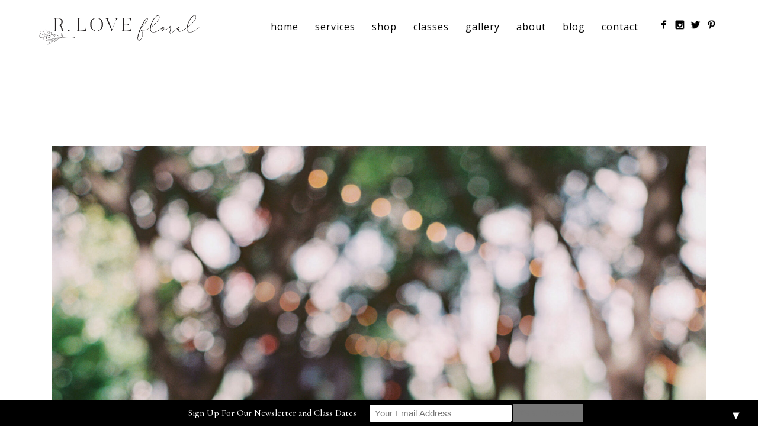

--- FILE ---
content_type: text/html; charset=UTF-8
request_url: https://www.rlovefloral.com/tanner-natalie-dallas-garden-wedding-marie-gabrielle-restaurant-gardens/http-stephaniebrazzle-com-35/
body_size: 15771
content:
<!DOCTYPE html><html lang="en"><head><meta http-equiv="Content-Type" content="text/html; charset=UTF-8" /><meta property="og:image" content="https://www.rlovefloral.com/wp-content/uploads/2023/02/horn0774-scaled.jpg"/><meta itemprop="image" content="https://www.rlovefloral.com/wp-content/uploads/2023/02/horn0774-scaled.jpg"><meta name="viewport" content="width=device-width, initial-scale=1.0, maximum-scale=1"><meta name="apple-mobile-web-app-capable" content="yes"><link rel="alternate" type="application/rss+xml" title="Dallas Wedding Florist R Love Floral Design RSS" href="https://www.rlovefloral.com/feed/" /><link rel="pingback" href="https://www.rlovefloral.com/xmlrpc.php" /> <!--[if lt IE 9]> <script src="https://www.rlovefloral.com/wp-content/themes/thestory/js/html5shiv.js"></script> <![endif]--><meta name='robots' content='index, follow, max-image-preview:large, max-snippet:-1, max-video-preview:-1' /><title>http://stephaniebrazzle.com/ | Dallas Wedding Florist R Love Floral Design</title><link rel="canonical" href="https://www.rlovefloral.com/tanner-natalie-dallas-garden-wedding-marie-gabrielle-restaurant-gardens/http-stephaniebrazzle-com-35/" /><meta property="og:locale" content="en_US" /><meta property="og:type" content="article" /><meta property="og:title" content="http://stephaniebrazzle.com/ | Dallas Wedding Florist R Love Floral Design" /><meta property="og:url" content="https://www.rlovefloral.com/tanner-natalie-dallas-garden-wedding-marie-gabrielle-restaurant-gardens/http-stephaniebrazzle-com-35/" /><meta property="og:site_name" content="Dallas Wedding Florist R Love Floral Design" /><meta property="article:publisher" content="https://www.facebook.com/pages/R-Love-Floral-Designs/171279216278268" /><meta property="article:modified_time" content="2023-02-02T19:01:37+00:00" /><meta property="og:image" content="https://www.rlovefloral.com/tanner-natalie-dallas-garden-wedding-marie-gabrielle-restaurant-gardens/http-stephaniebrazzle-com-35" /><meta property="og:image:width" content="1927" /><meta property="og:image:height" content="2560" /><meta property="og:image:type" content="image/jpeg" /><meta name="twitter:card" content="summary_large_image" /><meta name="twitter:site" content="@rlovefloral" /> <script type="application/ld+json" class="yoast-schema-graph">{"@context":"https://schema.org","@graph":[{"@type":"WebPage","@id":"https://www.rlovefloral.com/tanner-natalie-dallas-garden-wedding-marie-gabrielle-restaurant-gardens/http-stephaniebrazzle-com-35/","url":"https://www.rlovefloral.com/tanner-natalie-dallas-garden-wedding-marie-gabrielle-restaurant-gardens/http-stephaniebrazzle-com-35/","name":"http://stephaniebrazzle.com/ | Dallas Wedding Florist R Love Floral Design","isPartOf":{"@id":"https://www.rlovefloral.com/#website"},"primaryImageOfPage":{"@id":"https://www.rlovefloral.com/tanner-natalie-dallas-garden-wedding-marie-gabrielle-restaurant-gardens/http-stephaniebrazzle-com-35/#primaryimage"},"image":{"@id":"https://www.rlovefloral.com/tanner-natalie-dallas-garden-wedding-marie-gabrielle-restaurant-gardens/http-stephaniebrazzle-com-35/#primaryimage"},"thumbnailUrl":"https://www.rlovefloral.com/wp-content/uploads/2023/02/horn0774-scaled.jpg","datePublished":"2023-02-02T18:54:42+00:00","dateModified":"2023-02-02T19:01:37+00:00","breadcrumb":{"@id":"https://www.rlovefloral.com/tanner-natalie-dallas-garden-wedding-marie-gabrielle-restaurant-gardens/http-stephaniebrazzle-com-35/#breadcrumb"},"inLanguage":"en","potentialAction":[{"@type":"ReadAction","target":["https://www.rlovefloral.com/tanner-natalie-dallas-garden-wedding-marie-gabrielle-restaurant-gardens/http-stephaniebrazzle-com-35/"]}]},{"@type":"ImageObject","inLanguage":"en","@id":"https://www.rlovefloral.com/tanner-natalie-dallas-garden-wedding-marie-gabrielle-restaurant-gardens/http-stephaniebrazzle-com-35/#primaryimage","url":"https://www.rlovefloral.com/wp-content/uploads/2023/02/horn0774-scaled.jpg","contentUrl":"https://www.rlovefloral.com/wp-content/uploads/2023/02/horn0774-scaled.jpg","width":1927,"height":2560},{"@type":"BreadcrumbList","@id":"https://www.rlovefloral.com/tanner-natalie-dallas-garden-wedding-marie-gabrielle-restaurant-gardens/http-stephaniebrazzle-com-35/#breadcrumb","itemListElement":[{"@type":"ListItem","position":1,"name":"Home","item":"https://www.rlovefloral.com/"},{"@type":"ListItem","position":2,"name":"Tanner + Natalie // Dallas Garden Wedding // Marie Gabrielle Restaurant &#038; Gardens","item":"https://www.rlovefloral.com/tanner-natalie-dallas-garden-wedding-marie-gabrielle-restaurant-gardens/"},{"@type":"ListItem","position":3,"name":"http://stephaniebrazzle.com/"}]},{"@type":"WebSite","@id":"https://www.rlovefloral.com/#website","url":"https://www.rlovefloral.com/","name":"Dallas Wedding Florist R Love Floral Design","description":"Dallas Wedding Florist","potentialAction":[{"@type":"SearchAction","target":{"@type":"EntryPoint","urlTemplate":"https://www.rlovefloral.com/?s={search_term_string}"},"query-input":{"@type":"PropertyValueSpecification","valueRequired":true,"valueName":"search_term_string"}}],"inLanguage":"en"}]}</script> <link rel='dns-prefetch' href='//www.youtube.com' /><link rel='dns-prefetch' href='//fonts.googleapis.com' /><link rel="alternate" type="application/rss+xml" title="Dallas Wedding Florist R Love Floral Design &raquo; Feed" href="https://www.rlovefloral.com/feed/" /><link rel="alternate" type="application/rss+xml" title="Dallas Wedding Florist R Love Floral Design &raquo; Comments Feed" href="https://www.rlovefloral.com/comments/feed/" /><link rel="alternate" type="application/rss+xml" title="Dallas Wedding Florist R Love Floral Design &raquo; http://stephaniebrazzle.com/ Comments Feed" href="https://www.rlovefloral.com/tanner-natalie-dallas-garden-wedding-marie-gabrielle-restaurant-gardens/http-stephaniebrazzle-com-35/feed/" /><link rel="alternate" title="oEmbed (JSON)" type="application/json+oembed" href="https://www.rlovefloral.com/wp-json/oembed/1.0/embed?url=https%3A%2F%2Fwww.rlovefloral.com%2Ftanner-natalie-dallas-garden-wedding-marie-gabrielle-restaurant-gardens%2Fhttp-stephaniebrazzle-com-35%2F" /><link rel="alternate" title="oEmbed (XML)" type="text/xml+oembed" href="https://www.rlovefloral.com/wp-json/oembed/1.0/embed?url=https%3A%2F%2Fwww.rlovefloral.com%2Ftanner-natalie-dallas-garden-wedding-marie-gabrielle-restaurant-gardens%2Fhttp-stephaniebrazzle-com-35%2F&#038;format=xml" /><style id='wp-img-auto-sizes-contain-inline-css' type='text/css'>img:is([sizes=auto i],[sizes^="auto," i]){contain-intrinsic-size:3000px 1500px}
/*# sourceURL=wp-img-auto-sizes-contain-inline-css */</style><link rel='stylesheet' id='sbi_styles-css' href='https://www.rlovefloral.com/wp-content/plugins/instagram-feed/css/sbi-styles.min.css?ver=6.9.1' type='text/css' media='all' /><style id='wp-emoji-styles-inline-css' type='text/css'>img.wp-smiley, img.emoji {
		display: inline !important;
		border: none !important;
		box-shadow: none !important;
		height: 1em !important;
		width: 1em !important;
		margin: 0 0.07em !important;
		vertical-align: -0.1em !important;
		background: none !important;
		padding: 0 !important;
	}
/*# sourceURL=wp-emoji-styles-inline-css */</style><style id='wp-block-library-inline-css' type='text/css'>:root{--wp-block-synced-color:#7a00df;--wp-block-synced-color--rgb:122,0,223;--wp-bound-block-color:var(--wp-block-synced-color);--wp-editor-canvas-background:#ddd;--wp-admin-theme-color:#007cba;--wp-admin-theme-color--rgb:0,124,186;--wp-admin-theme-color-darker-10:#006ba1;--wp-admin-theme-color-darker-10--rgb:0,107,160.5;--wp-admin-theme-color-darker-20:#005a87;--wp-admin-theme-color-darker-20--rgb:0,90,135;--wp-admin-border-width-focus:2px}@media (min-resolution:192dpi){:root{--wp-admin-border-width-focus:1.5px}}.wp-element-button{cursor:pointer}:root .has-very-light-gray-background-color{background-color:#eee}:root .has-very-dark-gray-background-color{background-color:#313131}:root .has-very-light-gray-color{color:#eee}:root .has-very-dark-gray-color{color:#313131}:root .has-vivid-green-cyan-to-vivid-cyan-blue-gradient-background{background:linear-gradient(135deg,#00d084,#0693e3)}:root .has-purple-crush-gradient-background{background:linear-gradient(135deg,#34e2e4,#4721fb 50%,#ab1dfe)}:root .has-hazy-dawn-gradient-background{background:linear-gradient(135deg,#faaca8,#dad0ec)}:root .has-subdued-olive-gradient-background{background:linear-gradient(135deg,#fafae1,#67a671)}:root .has-atomic-cream-gradient-background{background:linear-gradient(135deg,#fdd79a,#004a59)}:root .has-nightshade-gradient-background{background:linear-gradient(135deg,#330968,#31cdcf)}:root .has-midnight-gradient-background{background:linear-gradient(135deg,#020381,#2874fc)}:root{--wp--preset--font-size--normal:16px;--wp--preset--font-size--huge:42px}.has-regular-font-size{font-size:1em}.has-larger-font-size{font-size:2.625em}.has-normal-font-size{font-size:var(--wp--preset--font-size--normal)}.has-huge-font-size{font-size:var(--wp--preset--font-size--huge)}.has-text-align-center{text-align:center}.has-text-align-left{text-align:left}.has-text-align-right{text-align:right}.has-fit-text{white-space:nowrap!important}#end-resizable-editor-section{display:none}.aligncenter{clear:both}.items-justified-left{justify-content:flex-start}.items-justified-center{justify-content:center}.items-justified-right{justify-content:flex-end}.items-justified-space-between{justify-content:space-between}.screen-reader-text{border:0;clip-path:inset(50%);height:1px;margin:-1px;overflow:hidden;padding:0;position:absolute;width:1px;word-wrap:normal!important}.screen-reader-text:focus{background-color:#ddd;clip-path:none;color:#444;display:block;font-size:1em;height:auto;left:5px;line-height:normal;padding:15px 23px 14px;text-decoration:none;top:5px;width:auto;z-index:100000}html :where(.has-border-color){border-style:solid}html :where([style*=border-top-color]){border-top-style:solid}html :where([style*=border-right-color]){border-right-style:solid}html :where([style*=border-bottom-color]){border-bottom-style:solid}html :where([style*=border-left-color]){border-left-style:solid}html :where([style*=border-width]){border-style:solid}html :where([style*=border-top-width]){border-top-style:solid}html :where([style*=border-right-width]){border-right-style:solid}html :where([style*=border-bottom-width]){border-bottom-style:solid}html :where([style*=border-left-width]){border-left-style:solid}html :where(img[class*=wp-image-]){height:auto;max-width:100%}:where(figure){margin:0 0 1em}html :where(.is-position-sticky){--wp-admin--admin-bar--position-offset:var(--wp-admin--admin-bar--height,0px)}@media screen and (max-width:600px){html :where(.is-position-sticky){--wp-admin--admin-bar--position-offset:0px}}

/*# sourceURL=wp-block-library-inline-css */</style><link rel='stylesheet' id='wc-blocks-style-css' href='https://www.rlovefloral.com/wp-content/cache/autoptimize/css/autoptimize_single_e2d671c403c7e2bd09b3b298c748d0db.css?ver=wc-10.2.3' type='text/css' media='all' /><style id='global-styles-inline-css' type='text/css'>:root{--wp--preset--aspect-ratio--square: 1;--wp--preset--aspect-ratio--4-3: 4/3;--wp--preset--aspect-ratio--3-4: 3/4;--wp--preset--aspect-ratio--3-2: 3/2;--wp--preset--aspect-ratio--2-3: 2/3;--wp--preset--aspect-ratio--16-9: 16/9;--wp--preset--aspect-ratio--9-16: 9/16;--wp--preset--color--black: #000000;--wp--preset--color--cyan-bluish-gray: #abb8c3;--wp--preset--color--white: #ffffff;--wp--preset--color--pale-pink: #f78da7;--wp--preset--color--vivid-red: #cf2e2e;--wp--preset--color--luminous-vivid-orange: #ff6900;--wp--preset--color--luminous-vivid-amber: #fcb900;--wp--preset--color--light-green-cyan: #7bdcb5;--wp--preset--color--vivid-green-cyan: #00d084;--wp--preset--color--pale-cyan-blue: #8ed1fc;--wp--preset--color--vivid-cyan-blue: #0693e3;--wp--preset--color--vivid-purple: #9b51e0;--wp--preset--gradient--vivid-cyan-blue-to-vivid-purple: linear-gradient(135deg,rgb(6,147,227) 0%,rgb(155,81,224) 100%);--wp--preset--gradient--light-green-cyan-to-vivid-green-cyan: linear-gradient(135deg,rgb(122,220,180) 0%,rgb(0,208,130) 100%);--wp--preset--gradient--luminous-vivid-amber-to-luminous-vivid-orange: linear-gradient(135deg,rgb(252,185,0) 0%,rgb(255,105,0) 100%);--wp--preset--gradient--luminous-vivid-orange-to-vivid-red: linear-gradient(135deg,rgb(255,105,0) 0%,rgb(207,46,46) 100%);--wp--preset--gradient--very-light-gray-to-cyan-bluish-gray: linear-gradient(135deg,rgb(238,238,238) 0%,rgb(169,184,195) 100%);--wp--preset--gradient--cool-to-warm-spectrum: linear-gradient(135deg,rgb(74,234,220) 0%,rgb(151,120,209) 20%,rgb(207,42,186) 40%,rgb(238,44,130) 60%,rgb(251,105,98) 80%,rgb(254,248,76) 100%);--wp--preset--gradient--blush-light-purple: linear-gradient(135deg,rgb(255,206,236) 0%,rgb(152,150,240) 100%);--wp--preset--gradient--blush-bordeaux: linear-gradient(135deg,rgb(254,205,165) 0%,rgb(254,45,45) 50%,rgb(107,0,62) 100%);--wp--preset--gradient--luminous-dusk: linear-gradient(135deg,rgb(255,203,112) 0%,rgb(199,81,192) 50%,rgb(65,88,208) 100%);--wp--preset--gradient--pale-ocean: linear-gradient(135deg,rgb(255,245,203) 0%,rgb(182,227,212) 50%,rgb(51,167,181) 100%);--wp--preset--gradient--electric-grass: linear-gradient(135deg,rgb(202,248,128) 0%,rgb(113,206,126) 100%);--wp--preset--gradient--midnight: linear-gradient(135deg,rgb(2,3,129) 0%,rgb(40,116,252) 100%);--wp--preset--font-size--small: 13px;--wp--preset--font-size--medium: 20px;--wp--preset--font-size--large: 36px;--wp--preset--font-size--x-large: 42px;--wp--preset--spacing--20: 0.44rem;--wp--preset--spacing--30: 0.67rem;--wp--preset--spacing--40: 1rem;--wp--preset--spacing--50: 1.5rem;--wp--preset--spacing--60: 2.25rem;--wp--preset--spacing--70: 3.38rem;--wp--preset--spacing--80: 5.06rem;--wp--preset--shadow--natural: 6px 6px 9px rgba(0, 0, 0, 0.2);--wp--preset--shadow--deep: 12px 12px 50px rgba(0, 0, 0, 0.4);--wp--preset--shadow--sharp: 6px 6px 0px rgba(0, 0, 0, 0.2);--wp--preset--shadow--outlined: 6px 6px 0px -3px rgb(255, 255, 255), 6px 6px rgb(0, 0, 0);--wp--preset--shadow--crisp: 6px 6px 0px rgb(0, 0, 0);}:where(.is-layout-flex){gap: 0.5em;}:where(.is-layout-grid){gap: 0.5em;}body .is-layout-flex{display: flex;}.is-layout-flex{flex-wrap: wrap;align-items: center;}.is-layout-flex > :is(*, div){margin: 0;}body .is-layout-grid{display: grid;}.is-layout-grid > :is(*, div){margin: 0;}:where(.wp-block-columns.is-layout-flex){gap: 2em;}:where(.wp-block-columns.is-layout-grid){gap: 2em;}:where(.wp-block-post-template.is-layout-flex){gap: 1.25em;}:where(.wp-block-post-template.is-layout-grid){gap: 1.25em;}.has-black-color{color: var(--wp--preset--color--black) !important;}.has-cyan-bluish-gray-color{color: var(--wp--preset--color--cyan-bluish-gray) !important;}.has-white-color{color: var(--wp--preset--color--white) !important;}.has-pale-pink-color{color: var(--wp--preset--color--pale-pink) !important;}.has-vivid-red-color{color: var(--wp--preset--color--vivid-red) !important;}.has-luminous-vivid-orange-color{color: var(--wp--preset--color--luminous-vivid-orange) !important;}.has-luminous-vivid-amber-color{color: var(--wp--preset--color--luminous-vivid-amber) !important;}.has-light-green-cyan-color{color: var(--wp--preset--color--light-green-cyan) !important;}.has-vivid-green-cyan-color{color: var(--wp--preset--color--vivid-green-cyan) !important;}.has-pale-cyan-blue-color{color: var(--wp--preset--color--pale-cyan-blue) !important;}.has-vivid-cyan-blue-color{color: var(--wp--preset--color--vivid-cyan-blue) !important;}.has-vivid-purple-color{color: var(--wp--preset--color--vivid-purple) !important;}.has-black-background-color{background-color: var(--wp--preset--color--black) !important;}.has-cyan-bluish-gray-background-color{background-color: var(--wp--preset--color--cyan-bluish-gray) !important;}.has-white-background-color{background-color: var(--wp--preset--color--white) !important;}.has-pale-pink-background-color{background-color: var(--wp--preset--color--pale-pink) !important;}.has-vivid-red-background-color{background-color: var(--wp--preset--color--vivid-red) !important;}.has-luminous-vivid-orange-background-color{background-color: var(--wp--preset--color--luminous-vivid-orange) !important;}.has-luminous-vivid-amber-background-color{background-color: var(--wp--preset--color--luminous-vivid-amber) !important;}.has-light-green-cyan-background-color{background-color: var(--wp--preset--color--light-green-cyan) !important;}.has-vivid-green-cyan-background-color{background-color: var(--wp--preset--color--vivid-green-cyan) !important;}.has-pale-cyan-blue-background-color{background-color: var(--wp--preset--color--pale-cyan-blue) !important;}.has-vivid-cyan-blue-background-color{background-color: var(--wp--preset--color--vivid-cyan-blue) !important;}.has-vivid-purple-background-color{background-color: var(--wp--preset--color--vivid-purple) !important;}.has-black-border-color{border-color: var(--wp--preset--color--black) !important;}.has-cyan-bluish-gray-border-color{border-color: var(--wp--preset--color--cyan-bluish-gray) !important;}.has-white-border-color{border-color: var(--wp--preset--color--white) !important;}.has-pale-pink-border-color{border-color: var(--wp--preset--color--pale-pink) !important;}.has-vivid-red-border-color{border-color: var(--wp--preset--color--vivid-red) !important;}.has-luminous-vivid-orange-border-color{border-color: var(--wp--preset--color--luminous-vivid-orange) !important;}.has-luminous-vivid-amber-border-color{border-color: var(--wp--preset--color--luminous-vivid-amber) !important;}.has-light-green-cyan-border-color{border-color: var(--wp--preset--color--light-green-cyan) !important;}.has-vivid-green-cyan-border-color{border-color: var(--wp--preset--color--vivid-green-cyan) !important;}.has-pale-cyan-blue-border-color{border-color: var(--wp--preset--color--pale-cyan-blue) !important;}.has-vivid-cyan-blue-border-color{border-color: var(--wp--preset--color--vivid-cyan-blue) !important;}.has-vivid-purple-border-color{border-color: var(--wp--preset--color--vivid-purple) !important;}.has-vivid-cyan-blue-to-vivid-purple-gradient-background{background: var(--wp--preset--gradient--vivid-cyan-blue-to-vivid-purple) !important;}.has-light-green-cyan-to-vivid-green-cyan-gradient-background{background: var(--wp--preset--gradient--light-green-cyan-to-vivid-green-cyan) !important;}.has-luminous-vivid-amber-to-luminous-vivid-orange-gradient-background{background: var(--wp--preset--gradient--luminous-vivid-amber-to-luminous-vivid-orange) !important;}.has-luminous-vivid-orange-to-vivid-red-gradient-background{background: var(--wp--preset--gradient--luminous-vivid-orange-to-vivid-red) !important;}.has-very-light-gray-to-cyan-bluish-gray-gradient-background{background: var(--wp--preset--gradient--very-light-gray-to-cyan-bluish-gray) !important;}.has-cool-to-warm-spectrum-gradient-background{background: var(--wp--preset--gradient--cool-to-warm-spectrum) !important;}.has-blush-light-purple-gradient-background{background: var(--wp--preset--gradient--blush-light-purple) !important;}.has-blush-bordeaux-gradient-background{background: var(--wp--preset--gradient--blush-bordeaux) !important;}.has-luminous-dusk-gradient-background{background: var(--wp--preset--gradient--luminous-dusk) !important;}.has-pale-ocean-gradient-background{background: var(--wp--preset--gradient--pale-ocean) !important;}.has-electric-grass-gradient-background{background: var(--wp--preset--gradient--electric-grass) !important;}.has-midnight-gradient-background{background: var(--wp--preset--gradient--midnight) !important;}.has-small-font-size{font-size: var(--wp--preset--font-size--small) !important;}.has-medium-font-size{font-size: var(--wp--preset--font-size--medium) !important;}.has-large-font-size{font-size: var(--wp--preset--font-size--large) !important;}.has-x-large-font-size{font-size: var(--wp--preset--font-size--x-large) !important;}
/*# sourceURL=global-styles-inline-css */</style><style id='classic-theme-styles-inline-css' type='text/css'>/*! This file is auto-generated */
.wp-block-button__link{color:#fff;background-color:#32373c;border-radius:9999px;box-shadow:none;text-decoration:none;padding:calc(.667em + 2px) calc(1.333em + 2px);font-size:1.125em}.wp-block-file__button{background:#32373c;color:#fff;text-decoration:none}
/*# sourceURL=/wp-includes/css/classic-themes.min.css */</style><link rel='stylesheet' id='contact-form-7-css' href='https://www.rlovefloral.com/wp-content/cache/autoptimize/css/autoptimize_single_64ac31699f5326cb3c76122498b76f66.css?ver=6.1.2' type='text/css' media='all' /><link rel='stylesheet' id='jpibfi-style-css' href='https://www.rlovefloral.com/wp-content/cache/autoptimize/css/autoptimize_single_8d8515ec154abcd67dd7889db826aaca.css?ver=3.0.6' type='text/css' media='all' /><link rel='stylesheet' id='woocommerce-layout-css' href='https://www.rlovefloral.com/wp-content/cache/autoptimize/css/autoptimize_single_e98f5279cacaef826050eb2595082e77.css?ver=10.2.3' type='text/css' media='all' /><link rel='stylesheet' id='woocommerce-smallscreen-css' href='https://www.rlovefloral.com/wp-content/cache/autoptimize/css/autoptimize_single_59d266c0ea580aae1113acb3761f7ad5.css?ver=10.2.3' type='text/css' media='only screen and (max-width: 768px)' /><style id='woocommerce-inline-inline-css' type='text/css'>.woocommerce form .form-row .required { visibility: visible; }
/*# sourceURL=woocommerce-inline-inline-css */</style><link rel='stylesheet' id='wpos-slick-style-css' href='https://www.rlovefloral.com/wp-content/cache/autoptimize/css/autoptimize_single_144b2dcf82ceefaa126082688c60dd15.css?ver=3.8.5' type='text/css' media='all' /><link rel='stylesheet' id='wpls-public-style-css' href='https://www.rlovefloral.com/wp-content/cache/autoptimize/css/autoptimize_single_4c8f7e028524f26f6a803d4028e63e70.css?ver=3.8.5' type='text/css' media='all' /><link rel='stylesheet' id='brands-styles-css' href='https://www.rlovefloral.com/wp-content/cache/autoptimize/css/autoptimize_single_48d56016b20f151be4f24ba6d0eb1be4.css?ver=10.2.3' type='text/css' media='all' /><link rel='stylesheet' id='pexeto-font-0-css' href='http://fonts.googleapis.com/css?family=Open+Sans%3A400%2C300%2C400italic%2C700&#038;ver=58f7fc93fd467b2d4018b178d2683050' type='text/css' media='all' /><link rel='stylesheet' id='pexeto-font-1-css' href='http://fonts.googleapis.com/css?family=Montserrat%3A400%2C700&#038;ver=58f7fc93fd467b2d4018b178d2683050' type='text/css' media='all' /><link rel='stylesheet' id='pexeto-font-2-css' href='https://fonts.googleapis.com/css?family=Great+Vibes&#038;ver=58f7fc93fd467b2d4018b178d2683050' type='text/css' media='all' /><link rel='stylesheet' id='pexeto-font-3-css' href='https://fonts.googleapis.com/css?family=Great+Vibes%7CRaleway&#038;ver=58f7fc93fd467b2d4018b178d2683050' type='text/css' media='all' /><link rel='stylesheet' id='pexeto-font-4-css' href='https://fonts.googleapis.com/css2?family=Cormorant+Garamond%3Awght%40300%3B500&#038;display=swap&#038;ver=58f7fc93fd467b2d4018b178d2683050' type='text/css' media='all' /><link rel='stylesheet' id='pexeto-pretty-photo-css' href='https://www.rlovefloral.com/wp-content/cache/autoptimize/css/autoptimize_single_a61f99f39e1d143486d9791c613d9723.css?ver=1.9.13' type='text/css' media='all' /><link rel='stylesheet' id='pexeto-woocommerce-css' href='https://www.rlovefloral.com/wp-content/cache/autoptimize/css/autoptimize_single_6116a89fdc704d9e8bf968d906cce471.css?ver=1.9.13' type='text/css' media='all' /><link rel='stylesheet' id='pexeto-stylesheet-css' href='https://www.rlovefloral.com/wp-content/cache/autoptimize/css/autoptimize_single_9441ccc4f82eea2b3c3624feb6e56aec.css?ver=1.9.13' type='text/css' media='all' /><style id='pexeto-stylesheet-inline-css' type='text/css'>button, .button , input[type="submit"], input[type="button"], 
								#submit, .left-arrow:hover,.right-arrow:hover, .ps-left-arrow:hover, 
								.ps-right-arrow:hover, .cs-arrows:hover,.nivo-nextNav:hover, .nivo-prevNav:hover,
								.scroll-to-top:hover, .services-icon .img-container, .services-thumbnail h3:after,
								.pg-pagination a.current, .pg-pagination a:hover, #content-container .wp-pagenavi span.current, 
								#content-container .wp-pagenavi a:hover, #blog-pagination a:hover,
								.pg-item h2:after, .pc-item h2:after, .ps-icon, .ps-left-arrow:hover, .ps-right-arrow:hover,
								.pc-next:hover, .pc-prev:hover, .pc-wrapper .icon-circle, .pg-item .icon-circle, .qg-img .icon-circle,
								.ts-arrow:hover, .section-light .section-title:before, .section-light2 .section-title:after,
								.section-light-bg .section-title:after, .section-dark .section-title:after,
								.woocommerce .widget_price_filter .ui-slider .ui-slider-range,
								.woocommerce-page .widget_price_filter .ui-slider .ui-slider-range, 
								.controlArrow.prev:hover,.controlArrow.next:hover, .pex-woo-cart-num,
								.woocommerce span.onsale, .woocommerce-page span.onsale.woocommerce nav.woocommerce-pagination ul li span.current, .woocommerce-page nav.woocommerce-pagination ul li span.current,
								.woocommerce #content nav.woocommerce-pagination ul li span.current, .woocommerce-page #content nav.woocommerce-pagination ul li span.current,
								.woocommerce #content nav.woocommerce-pagination ul li span.current, .woocommerce-page #content nav.woocommerce-pagination ul li span.current,
								.woocommerce nav.woocommerce-pagination ul li a:hover, .woocommerce-page nav.woocommerce-pagination ul li a:hover,
								.woocommerce #content nav.woocommerce-pagination ul li a:hover, .woocommerce-page #content nav.woocommerce-pagination ul li a:hover,
								.woocommerce nav.woocommerce-pagination ul li a:focus, .woocommerce-page nav.woocommerce-pagination ul li a:focus,
								.woocommerce #content nav.woocommerce-pagination ul li a:focus, .woocommerce-page #content nav.woocommerce-pagination ul li a:focus,
								.pt-highlight .pt-title{background-color:#b2b2b2;}a, a:hover, .post-info a:hover, .read-more, .footer-widgets a:hover, .comment-info .reply,
								.comment-info .reply a, .comment-info, .post-title a:hover, .post-tags a, .format-aside aside a:hover,
								.testimonials-details a, .lp-title a:hover, .woocommerce .star-rating, .woocommerce-page .star-rating,
								.woocommerce .star-rating:before, .woocommerce-page .star-rating:before, .tabs .current a,
								#wp-calendar tbody td a, .widget_nav_menu li.current-menu-item > a, .archive-page a:hover, .woocommerce-MyAccount-navigation li.is-active a{color:#b2b2b2;}.accordion-title.current, .read-more, .bypostauthor, .sticky,
								.pg-cat-filter a.current{border-color:#b2b2b2;}.pg-element-loading .icon-circle:after{border-top-color:#b2b2b2;}body, .page-wrapper, #sidebar input[type="text"], 
									#sidebar input[type="password"], #sidebar textarea, .comment-respond input[type="text"],
									 .comment-respond textarea{background-color:#ffffff;}body.boxed-layout{background-color:#ffffff;}.header-wrapper, .pg-navigation, .mobile.page-template-template-fullscreen-slider-php #header, .mobile.page-template-template-fullscreen-slider-php .header-wrapper{background-color:#ffffff;}.page-title h1, #menu>ul>li>a, #menu>div>ul>li>a, .page-subtitle, 
								.icon-basket:before, .pex-woo-cart-btn:before, .pg-cat-filter a,
								.ps-nav-text, .ps-back-text, .mob-nav-btn, .pg-filter-btn{color:#000000;}.page-title h1:after, .nav-menu > ul > li > a:after, 
								.nav-menu > div.menu-ul > ul > li > a:after, .ps-new-loading span{background-color:#000000;}.dark-header #header{background-color:rgba(255,255,255,0.7);}.fixed-header-scroll #header{background-color:rgba(255,255,255,0.95);}.nav-menu li.mega-menu-item > ul, .nav-menu ul ul li{background-color:#ffffff;}.mob-nav-menu{background-color:rgba(255,255,255,0.96);}.nav-menu ul ul li a, .nav-menu ul .current-menu-item ul a,
							.nav-menu li:hover ul a, .nav-menu .current-menu-parent ul a, .nav-menu .current-menu-ancestor ul a,
							.nav-menu ul ul li:hover a, .nav-menu .mega-menu-item > ul > li > a:hover, .mob-nav-menu ul li a,
							.mob-nav-arrow{color:#515151;}#footer, #footer input[type=text], #footer input[type=password], 
								#footer textarea, #footer input[type=search]{background-color:#f4f4f4;}#footer, .footer-box, #footer .footer-widgets .lp-post-info a,
							.footer-box ul li a, .footer-box ul li a:hover, .footer-widgets .lp-title a,
							#footer input[type=text], #footer input[type=password], 
								#footer textarea, #footer input[type=search], .footer-widgets a{color:#4f4f4f;}.footer-box .title{color:#000000;}.footer-bottom{background-color:#777777;}.content, .services-title-box, .post, .tabs .current a, .page-template-template-full-custom-php .page-wrapper,
								.content-box, .avatar, .comment-box, .search-results .post-content,
								.pg-info, .ps-wrapper, .content input[type="text"], .post-info, .comment-date,
								.content input[type="password"], .content textarea, .contact-captcha-container,
								.pg-categories, .pg-pagination a, #content-container .wp-pagenavi a, 
								#content-container .wp-pagenavi span, #blog-pagination a, .woocommerce-page #content-container a.button.add_to_cart_button:before,
								.ps-categories, .archive-page a, .woocommerce-MyAccount-navigation li a{color:#000000;}.woocommerce #content-container a.button.add_to_cart_button, .woocommerce-page #content-container a.button.add_to_cart_button{border-color:#000000;}.content h1,.content h2,.content h3,.content h4,.content h5,
							.content h6, h1.page-heading, .post h1, 
							h2.post-title a, .content-box h2, #portfolio-categories ul li,
							.item-desc h4 a, .item-desc h4, .content table th, 
							.post-title, .archive-page h2, .page-heading, .ps-title,
							.tabs a {color:#000000;}blockquote, .content input[type=text], .content input[type=password], 
							.content textarea, .content input[type=search], .content table th, .content table tr,
							.content table thead, .content .table-bordered, .tabs-container > ul,
							.tabs .current a, .tabs-container .panes, .accordion-title, .avatar,
							.contact-captcha-container, .recaptcha-input-wrap, .pc-header, .rp-list ul, 
							.rp-list li, .archive-page ul, .page-heading, .woocommerce #payment div.form-row, 
							.woocommerce-page #payment div.form-row, .woocommerce #reviews #comments ol.commentlist li .comment-text, 
							.woocommerce-page #reviews #comments ol.commentlist li .comment-text,
							.woocommerce-tabs #commentform textarea, .woocommerce-MyAccount-navigation li{border-color:#000000;}.sidebar, .sidebar a, .widget_categories li a, .widget_nav_menu li a, 
								.widget_archive li a, .widget_links li a, .widget_recent_entries li a, 
								.widget_links li a, .widget_pages li a, .widget_recent_entries li a, 
								.recentcomments, .widget_meta li a, .sidebar input[type=text], .sidebar input[type=password], 
								.sidebar textarea, .sidebar input[type=search], .sidebar-box .recentcomments a,
								.comment-form, .comment-form input[type=text], .comment-form textarea,
								.pg-cat-filter a, .pg-cat-filter a.current, .pg-cat-filter li:after,
								.ps-nav-text, .ps-icon, .product-categories li a, .woocommerce ul.cart_list li a, .woocommerce-page ul.cart_list li a, 
								.woocommerce ul.product_list_widget li a, .woocommerce-page ul.product_list_widget li a,
								.woocommerce .woocommerce-result-count, .woocommerce-page .woocommerce-result-count{color:#000000;}.sidebar h1,.sidebar h2,.sidebar h3,.sidebar h4,.sidebar h5,
								.sidebar h6, .sidebar h1 a,.sidebar h2 a,.sidebar h3 a,.sidebar h4 a,.sidebar h5 a,
								.sidebar h6 a, .sidebar-post-wrapper h6 a, #comments h3, #portfolio-slider .pc-header h4,
								#comments h4, #portfolio-gallery .pc-header h4, .tax-product_cat.woocommerce .content-box>h1,
								.tax-product_tag.woocommerce .content-box>h1{color:#595959;}#logo-container img{width:275px; }h1,h2,h3,h4,h5,h6,.pt-price{font-family:Cormorant Garamond;}body{font-family:Cormorant Garamond;font-size:16px;}body, #footer, .sidebar-box, .services-box, .ps-content, .page-masonry .post, .services-title-box{font-size:16px;}#menu ul li a{font-family:'Open Sans';font-size:16px;text-transform:none;}.page-title h1{font-family:Cormorant Garamond;font-size:80px;font-weight:normal;text-transform:none;}.sidebar-box .title, .footer-box .title{font-family:'Open Sans';font-size:16px;text-transform:none;}.pg-categories, .pg-cat-filter a, .page-subtitle, .post-info,.read-more, .ps-categories, .ps-nav-text, .ps-back-text{font-family:'Open Sans';text-transform:none;letter-spacing:normal;}.pg-categories, .pg-cat-filter a, .page-subtitle, .post-info,.read-more, .ps-categories, .ps-nav-text, .ps-back-text{font-size:14px;}.pg-item h2, .ps-title, #content-container .pc-item h2{font-family:'Open Sans';font-size:18px;text-transform:none;}.page-title-wrapper{min-height:100px; height:100px;}.large-header .page-title-wrapper{min-height:100px; height:100px;}h1{
font-family: AmericanTypewriterITCPro-Med, serif;
font-size: 60px;
color: #000000;
}

h2{
font-family: AmericanTypewriterITCPro-Med, serif;
font-size: 40px;
color: #000000;
}

h3{
font-family: AmericanTypewriterITCPro-Med, serif;
font-size: 28px;
color: #000000;
line-height: 32px;
}

h4{
font-family: AmericanTypewriterITCPro-Med, serif;
font-size: 20px;
color: #000000;
}

h5{
font-family: 'Raleway', sans-serif;
font-size: 16px;
color: #000000;
text-transform: uppercase;
letter-spacing: 5px;
}

/*# sourceURL=pexeto-stylesheet-inline-css */</style><link rel='stylesheet' id='wp-pagenavi-css' href='https://www.rlovefloral.com/wp-content/cache/autoptimize/css/autoptimize_single_73d29ecb3ae4eb2b78712fab3a46d32d.css?ver=2.70' type='text/css' media='all' /> <script type="text/javascript" src="https://www.rlovefloral.com/wp-includes/js/jquery/jquery.min.js?ver=3.7.1" id="jquery-core-js"></script> <script defer type="text/javascript" src="https://www.rlovefloral.com/wp-includes/js/jquery/jquery-migrate.min.js?ver=3.4.1" id="jquery-migrate-js"></script> <script type="text/javascript" src="https://www.rlovefloral.com/wp-content/plugins/woocommerce/assets/js/jquery-blockui/jquery.blockUI.min.js?ver=2.7.0-wc.10.2.3" id="jquery-blockui-js" defer="defer" data-wp-strategy="defer"></script> <script type="text/javascript" src="https://www.rlovefloral.com/wp-content/plugins/woocommerce/assets/js/js-cookie/js.cookie.min.js?ver=2.1.4-wc.10.2.3" id="js-cookie-js" defer="defer" data-wp-strategy="defer"></script> <script defer id="woocommerce-js-extra" src="[data-uri]"></script> <script type="text/javascript" src="https://www.rlovefloral.com/wp-content/plugins/woocommerce/assets/js/frontend/woocommerce.min.js?ver=10.2.3" id="woocommerce-js" defer="defer" data-wp-strategy="defer"></script> <link rel="https://api.w.org/" href="https://www.rlovefloral.com/wp-json/" /><link rel="alternate" title="JSON" type="application/json" href="https://www.rlovefloral.com/wp-json/wp/v2/media/15820" /><link rel="EditURI" type="application/rsd+xml" title="RSD" href="https://www.rlovefloral.com/xmlrpc.php?rsd" /><link rel='shortlink' href='https://www.rlovefloral.com/?p=15820' /><link rel="stylesheet" type="text/css" href="https://www.rlovefloral.com/wp-content/cache/autoptimize/css/autoptimize_single_39f5aa1686717623a2d6d0ece50b2719.css"> <script defer src="https://use.fontawesome.com/4dae5a2515.js"></script><style type="text/css">a.pinit-button.custom span {
	background-image: url("http://www.rlovefloral.com/wp-content/uploads/2018/06/RLove_PinItButton.png");	}

	.pinit-hover {
		opacity: 0.8 !important;
		filter: alpha(opacity=80) !important;
	}
	a.pinit-button {
	border-bottom: 0 !important;
	box-shadow: none !important;
	margin-bottom: 0 !important;
}
a.pinit-button::after {
    display: none;
}</style> <script type="text/javascript">(function(url){
	if(/(?:Chrome\/26\.0\.1410\.63 Safari\/537\.31|WordfenceTestMonBot)/.test(navigator.userAgent)){ return; }
	var addEvent = function(evt, handler) {
		if (window.addEventListener) {
			document.addEventListener(evt, handler, false);
		} else if (window.attachEvent) {
			document.attachEvent('on' + evt, handler);
		}
	};
	var removeEvent = function(evt, handler) {
		if (window.removeEventListener) {
			document.removeEventListener(evt, handler, false);
		} else if (window.detachEvent) {
			document.detachEvent('on' + evt, handler);
		}
	};
	var evts = 'contextmenu dblclick drag dragend dragenter dragleave dragover dragstart drop keydown keypress keyup mousedown mousemove mouseout mouseover mouseup mousewheel scroll'.split(' ');
	var logHuman = function() {
		if (window.wfLogHumanRan) { return; }
		window.wfLogHumanRan = true;
		var wfscr = document.createElement('script');
		wfscr.type = 'text/javascript';
		wfscr.async = true;
		wfscr.src = url + '&r=' + Math.random();
		(document.getElementsByTagName('head')[0]||document.getElementsByTagName('body')[0]).appendChild(wfscr);
		for (var i = 0; i < evts.length; i++) {
			removeEvent(evts[i], logHuman);
		}
	};
	for (var i = 0; i < evts.length; i++) {
		addEvent(evts[i], logHuman);
	}
})('//www.rlovefloral.com/?wordfence_lh=1&hid=25ECA0663CD35FE0026FEF667A9B5652');</script> <noscript><style>.woocommerce-product-gallery{ opacity: 1 !important; }</style></noscript><style>#mailchimp-top-bar form,#mailchimp-top-bar input,#mailchimp-top-bar label{box-shadow:none;box-sizing:border-box;float:none;font-size:100%;height:auto;line-height:normal;margin:0;outline:0;padding:0;text-shadow:none;vertical-align:middle}#mailchimp-top-bar input,#mailchimp-top-bar label{display:inline-block!important;vertical-align:middle!important;width:auto}#mailchimp-top-bar form{margin:0!important;padding:0!important;text-align:center}#mailchimp-top-bar label{margin:0 6px 0 0}#mailchimp-top-bar .mctb-button,#mailchimp-top-bar .mctb-email,#mailchimp-top-bar input,#mailchimp-top-bar input[type=email],#mailchimp-top-bar input[type=text]{background:#fff;border:1px solid #fff;height:auto;margin:0 0 0 6px}#mailchimp-top-bar .mctb-email{max-width:240px!important;width:100%}#mailchimp-top-bar .mctb-button{cursor:pointer;margin-left:0}#mailchimp-top-bar .mctb-email-confirm{display:none!important}#mailchimp-top-bar.mctb-small{font-size:10px}#mailchimp-top-bar.mctb-small .mctb-bar{padding:5px 6px}#mailchimp-top-bar.mctb-small .mctb-button{padding:4px 12px}#mailchimp-top-bar.mctb-small .mctb-email,#mailchimp-top-bar.mctb-small .mctb-label,#mailchimp-top-bar.mctb-small input{padding:4px 6px!important}#mailchimp-top-bar.mctb-small input,#mailchimp-top-bar.mctb-small label{font-size:12px}#mailchimp-top-bar.mctb-small .mctb-close{font-size:16px;padding:4px 12px}#mailchimp-top-bar.mctb-medium{font-size:12.5px}#mailchimp-top-bar.mctb-medium .mctb-bar{padding:6.25px 7.5px}#mailchimp-top-bar.mctb-medium .mctb-button{padding:5px 15px}#mailchimp-top-bar.mctb-medium .mctb-email,#mailchimp-top-bar.mctb-medium .mctb-label,#mailchimp-top-bar.mctb-medium input{padding:5px 7.5px!important}#mailchimp-top-bar.mctb-medium input,#mailchimp-top-bar.mctb-medium label{font-size:15px}#mailchimp-top-bar.mctb-medium .mctb-close{font-size:20px;padding:5px 15px}#mailchimp-top-bar.mctb-big{font-size:15px}#mailchimp-top-bar.mctb-big .mctb-bar{padding:7.5px 9px}#mailchimp-top-bar.mctb-big .mctb-button{padding:6px 18px}#mailchimp-top-bar.mctb-big .mctb-email,#mailchimp-top-bar.mctb-big .mctb-label,#mailchimp-top-bar.mctb-big input{padding:6px 9px!important}#mailchimp-top-bar.mctb-big input,#mailchimp-top-bar.mctb-big label{font-size:18px}#mailchimp-top-bar.mctb-big .mctb-close{font-size:24px;padding:6px 18px}@media (max-width:580px){#mailchimp-top-bar .mctb-email,#mailchimp-top-bar .mctb-label,#mailchimp-top-bar input,#mailchimp-top-bar label{max-width:100%!important;width:100%}#mailchimp-top-bar .mctb-email,#mailchimp-top-bar input{margin:6px 0 0!important}}@media (max-width:860px){#mailchimp-top-bar.multiple-input-fields .mctb-label{display:block!important;margin:0 0 6px}}.admin-bar .mctb{z-index:99998}.admin-bar .mctb-position-top{top:32px}@media screen and (max-width:782px){.admin-bar .mctb-position-top{top:46px}}@media screen and (max-width:600px){.admin-bar .mctb-position-top.mctb-sticky{top:0}}.mctb{background:transparent;left:0;margin:0;position:absolute;right:0;text-align:center;top:0;width:100%;z-index:100000}.mctb-bar{overflow:hidden;position:relative;width:100%}.mctb-sticky{position:fixed}.mctb-position-bottom{bottom:0;position:fixed;top:auto}.mctb-position-bottom .mctb-bar{clear:both}.mctb-response{left:0;position:absolute;top:0;transition-duration:.8s;width:100%;z-index:100}.mctb-close{clear:both;cursor:pointer;display:inline-block;float:right;line-height:normal;margin-right:12px;z-index:10}.mctb-icon-inside-bar.mctb-position-bottom .mctb-bar{bottom:0;position:absolute}.mctb-icon-inside-bar .mctb-close{float:none;position:absolute;right:0;top:0}.mctb-bar,.mctb-response,.mctb-close{background:#000000!important;}.mctb-bar,.mctb-label,.mctb-close{color:#ffffff!important;}.mctb-button{background:#777777!important;border-color:#777777!important;}.mctb-email:focus{outline-color:#777777!important;}.mctb-button{color: #777777!important;}</style><link rel="icon" href="https://www.rlovefloral.com/wp-content/uploads/2020/12/cropped-RLove-Floral-Favicon-01-32x32.jpg" sizes="32x32" /><link rel="icon" href="https://www.rlovefloral.com/wp-content/uploads/2020/12/cropped-RLove-Floral-Favicon-01-192x192.jpg" sizes="192x192" /><link rel="apple-touch-icon" href="https://www.rlovefloral.com/wp-content/uploads/2020/12/cropped-RLove-Floral-Favicon-01-180x180.jpg" /><meta name="msapplication-TileImage" content="https://www.rlovefloral.com/wp-content/uploads/2020/12/cropped-RLove-Floral-Favicon-01-270x270.jpg" /><style type="text/css" id="wp-custom-css">#content-container {
    padding: 0;
}

.navigation-container {
    float: right;
}

.fixed-header-scroll #logo-container {
    margin-top: 4%;
}

.post-type-archive-product .widget-area {
display: none;
}

.post-type-archive-product .content-area {
width: 100%;
}

.woocommerce .woocommerce-breadcrumb, .woocommerce-page .woocommerce-breadcrumb {
    margin-top: 10%;
    margin-left: 8%;
    font-size: 0.92em;
    color: #777777;
}

.sidebar, .sidebar a, .widget_categories li a, .widget_nav_menu li a, .widget_archive li a, .widget_links li a, .widget_recent_entries li a, .widget_links li a, .widget_pages li a, .widget_recent_entries li a, .recentcomments, .widget_meta li a, .sidebar input[type=text], .sidebar input[type=password], .sidebar textarea, .sidebar input[type=search], .sidebar-box .recentcomments a, .comment-form, .comment-form input[type=text], .comment-form textarea, .pg-cat-filter a, .pg-cat-filter a.current, .pg-cat-filter li:after, .ps-nav-text, .ps-icon, .product-categories li a, .woocommerce ul.cart_list li a, .woocommerce-page ul.cart_list li a, .woocommerce ul.product_list_widget li a, .woocommerce-page ul.product_list_widget li a, .woocommerce .woocommerce-result-count, .woocommerce-page .woocommerce-result-count {
    color: #000000;
    margin-left: 8%;
}

.boxed-layout.page-template-default .layout-full .content-box, .boxed-layout.page-template-template-contact-php .layout-full .content-box, .boxed-layout.page-template-template-archive-php .layout-full .content-box{
padding-top: 0px;
}

.content-box{
-webkit-box-shadow: 0 0 0px ;
    -moz-box-shadow: 0 0 0px;
    box-shadow: 0 0 0px ;
}


.button, .button, input[type="submit"], input[type="button"], #submit{
background-image: url('http://www.rlovefloral.com/wp-content/uploads/2017/11/RLove_Button_Flower.png');
background-repeat: no-repeat;
background-position: 50px 2px; 
background-color: transparent;
border-radius: 0;
color: #000000;
font-family: AmericanTypewriterITCPro-Med, serif;
font-size: 16px;
text-transform: capitalize;
margin-top: 20px;
letter-spacing: 0.5px;
}

a:hover, a:active {
    color: #444444;
}

.sidebar-box .title, .footer-box .title {
color: #777777;
font-family: AmericanTypewriterITCPro-Med, serif;
text-align: center;
}

.footer-box{
text-align: center;
color: #777777;
line-height: 20px;
}

.footer-box:first-child .title{
margin-right: 0;
}</style><style></style></head><body class="attachment wp-singular attachment-template-default single single-attachment postid-15820 attachmentid-15820 attachment-jpeg wp-theme-thestory theme-thestory woocommerce-no-js fixed-header no-slider dark-header icons-style-dark parallax-header"><div id="main-container" ><div  class="page-wrapper" ><div class="header-wrapper" ><header id="header"><div class="section-boxed section-header"><div id="logo-container"> <a href="https://www.rlovefloral.com/"><img src="http://www.rlovefloral.com/wp-content/uploads/2020/12/RLove-Logo-Header-01.png" alt="Dallas Wedding Florist R Love Floral Design" /></a></div><div class="mobile-nav"> <span class="mob-nav-btn">Menu</span></div><nav class="navigation-container"><div id="menu" class="nav-menu"><ul id="menu-main" class="menu-ul"><li id="menu-item-752" class="menu-item menu-item-type-post_type menu-item-object-page menu-item-home menu-item-752"><a href="https://www.rlovefloral.com/">home</a></li><li id="menu-item-1984" class="menu-item menu-item-type-post_type menu-item-object-page menu-item-1984"><a href="https://www.rlovefloral.com/services/">services</a></li><li id="menu-item-5880" class="menu-item menu-item-type-post_type menu-item-object-page menu-item-5880"><a href="https://www.rlovefloral.com/shop/">shop</a></li><li id="menu-item-887" class="menu-item menu-item-type-post_type menu-item-object-page menu-item-887"><a href="https://www.rlovefloral.com/classes/">classes</a></li><li id="menu-item-2346" class="menu-item menu-item-type-post_type menu-item-object-page menu-item-2346"><a href="https://www.rlovefloral.com/gallery/">gallery</a></li><li id="menu-item-753" class="menu-item menu-item-type-post_type menu-item-object-page menu-item-753"><a href="https://www.rlovefloral.com/about/">about</a></li><li id="menu-item-754" class="menu-item menu-item-type-post_type menu-item-object-page menu-item-754"><a href="https://www.rlovefloral.com/blog/">blog</a></li><li id="menu-item-830" class="menu-item menu-item-type-post_type menu-item-object-page menu-item-830"><a href="https://www.rlovefloral.com/contact/">contact</a></li></ul></div><div class="header-buttons"><div class="pex-woo-cart-btn-wrap"><div class="pex-woo-cart-btn "><div class="pex-woo-cart-num" data-num="0"> 0</div></div><div class="pex-woo-cart-holder"><div class="pex-woo-cart"><p class="woocommerce-mini-cart__empty-message">No products in the cart.</p></div></div></div><div class="social-profiles"><ul class="social-icons"><li> <a href="https://www.facebook.com/R-Love-Floral-Designs-171279216278268/" target="_blank" ><div> <img src="http://www.rlovefloral.com/wp-content/themes/thestory/images/icons/facebook.png" /></div> </a></li><li> <a href="https://www.instagram.com/rlovefloral/" target="_blank" ><div> <img src="http://www.rlovefloral.com/wp-content/themes/thestory/images/icons/instagram.png" /></div> </a></li><li> <a href="https://twitter.com/RLoveFloral" target="_blank" ><div> <img src="http://www.rlovefloral.com/wp-content/themes/thestory/images/icons/twitter.png" /></div> </a></li><li> <a href="https://www.pinterest.com/rlovefloral/" target="_blank" ><div> <img src="http://www.rlovefloral.com/wp-content/themes/thestory/images/icons/pinterest.png" /></div> </a></li></ul></div></div></nav><div class="clear"></div><div id="navigation-line"></div></div></header><div class="page-title-wrapper"><div class="page-title"><div class="content-boxed"></div></div></div></div><div id="content-container" class="content-boxed layout-full"><div id="full-width" class="content"><div class="content-box"> <img src="https://www.rlovefloral.com/wp-content/uploads/2023/02/horn0774-scaled.jpg" alt="http://stephaniebrazzle.com/"/> <input class="jpibfi" type="hidden"></div><div id="comments"><div id="comment-content-container"><div id="respond" class="comment-respond"><h3 id="reply-title" class="comment-reply-title">Leave a comment <small><a rel="nofollow" id="cancel-comment-reply-link" href="/tanner-natalie-dallas-garden-wedding-marie-gabrielle-restaurant-gardens/http-stephaniebrazzle-com-35/#respond" style="display:none;">Cancel reply</a></small></h3><form action="https://www.rlovefloral.com/wp-comments-post.php" method="post" id="commentform" class="comment-form"><div class="double-line"></div><p class="comment-form-comment"><label for="comment">Your comment <span class="required">*</span></label><textarea id="comment" name="comment" cols="45" rows="8" maxlength="65525" required="required"></textarea></p><p class="comment-form-author"><label for="author">Name <span class="required">*</span></label> <input id="author" name="author" type="text" value="" size="30" maxlength="245" autocomplete="name" required="required" /></p><p class="comment-form-email"><label for="email">E-mail <span class="required">*</span></label> <input id="email" name="email" type="text" value="" size="30" maxlength="100" autocomplete="email" required="required" /></p><p class="comment-form-url"><label for="url">Website</label> <input id="url" name="url" type="text" value="" size="30" maxlength="200" autocomplete="url" /></p><p class="comment-form-cookies-consent"><input id="wp-comment-cookies-consent" name="wp-comment-cookies-consent" type="checkbox" value="yes" /> <label for="wp-comment-cookies-consent">Save my name, email, and website in this browser for the next time I comment.</label></p><p class="form-submit"><input name="submit" type="submit" id="submit" class="submit" value="Submit comment" /> <input type='hidden' name='comment_post_ID' value='15820' id='comment_post_ID' /> <input type='hidden' name='comment_parent' id='comment_parent' value='0' /></p><p style="display: none;"><input type="hidden" id="akismet_comment_nonce" name="akismet_comment_nonce" value="5dc3c5582a" /></p><p style="display: none !important;" class="akismet-fields-container" data-prefix="ak_"><label>&#916;<textarea name="ak_hp_textarea" cols="45" rows="8" maxlength="100"></textarea></label><input type="hidden" id="ak_js_1" name="ak_js" value="179"/><script defer src="[data-uri]"></script></p></form></div></div></div></div><div class="clear"></div></div></div><footer id="footer" class="center"><div class="scroll-to-top"><span></span></div><div class="cols-wrapper footer-widgets section-boxed cols-3"><div class="col"><aside class="widget_text footer-box widget_custom_html" id="custom_html-3"><div class="textwidget custom-html-widget"></div></aside><aside class="footer-box widget_text" id="text-5"><h4 class="title">Get Social</h4><div class="textwidget"><div><p text-align="center"><a href="https://www.facebook.com/R-Love-Floral-Designs-171279216278268/" target="_blank"><img src="http://www.rlovefloral.com/wp-content/uploads/2016/12/fb_icon.png" width="40px" style="padding-right: 10px;"></a><a href="https://www.instagram.com/rlovefloral/" target="_blank"><img src="http://www.rlovefloral.com/wp-content/uploads/2016/12/ig_icon.png" width="40px" style="padding-right: 10px;"></a><a href="https://twitter.com/rlovefloral" target="_blank"><img src="http://www.rlovefloral.com/wp-content/uploads/2016/12/twitter_icon.png" width="40px"  style="padding-right: 10px;"></a><a href="https://www.pinterest.com/rlovefloral/" target="_blank"><img src="http://www.rlovefloral.com/wp-content/uploads/2016/12/pinterest_icon.png" width="40px" ></a></p></div></div></aside></div><div class="col"><aside class="footer-box widget_media_image" id="media_image-2"><img width="300" height="60" src="https://www.rlovefloral.com/wp-content/uploads/2020/12/RLove-Logo-Header-01-300x60.png" class="image wp-image-7122  attachment-medium size-medium" alt="" style="max-width: 100%; height: auto;" decoding="async" loading="lazy" srcset="https://www.rlovefloral.com/wp-content/uploads/2020/12/RLove-Logo-Header-01-300x60.png 300w, https://www.rlovefloral.com/wp-content/uploads/2020/12/RLove-Logo-Header-01-940x188.png 940w, https://www.rlovefloral.com/wp-content/uploads/2020/12/RLove-Logo-Header-01-768x154.png 768w, https://www.rlovefloral.com/wp-content/uploads/2020/12/RLove-Logo-Header-01-600x120.png 600w, https://www.rlovefloral.com/wp-content/uploads/2020/12/RLove-Logo-Header-01.png 1043w" sizes="auto, (max-width: 300px) 100vw, 300px" /></aside></div><div class="col nomargin"><aside class="footer-box widget_text" id="text-6"><h4 class="title">Contact Us</h4><div class="textwidget"><p><a href="https://www.rlovefloral.com/contact/">info@rlovefloral.com</a></p></div></aside></div></div><div class="footer-bottom"><div class="section-boxed"> <span class="copyrights"> © 2022 Dallas Wedding Florist R Love Floral Designs</span><div class="footer-nav"></div><div class="social-profiles"><ul class="social-icons"><li> <a href="https://www.facebook.com/R-Love-Floral-Designs-171279216278268/" target="_blank" ><div> <img src="http://www.rlovefloral.com/wp-content/themes/thestory/images/icons/facebook.png" /></div> </a></li><li> <a href="https://www.instagram.com/rlovefloral/" target="_blank" ><div> <img src="http://www.rlovefloral.com/wp-content/themes/thestory/images/icons/instagram.png" /></div> </a></li><li> <a href="https://twitter.com/RLoveFloral" target="_blank" ><div> <img src="http://www.rlovefloral.com/wp-content/themes/thestory/images/icons/twitter.png" /></div> </a></li><li> <a href="https://www.pinterest.com/rlovefloral/" target="_blank" ><div> <img src="http://www.rlovefloral.com/wp-content/themes/thestory/images/icons/pinterest.png" /></div> </a></li></ul></div></div></div></footer></div><div id="mailchimp-top-bar" class="mctb mctb-position-bottom mctb-medium"><div class="mctb-bar" ><form method="post" > <label class="mctb-label" for="mailchimp-top-bar__email">Sign Up For Our Newsletter and Class Dates</label> <input type="email" name="email"
 placeholder="Your Email Address"
 class="mctb-email" required id="mailchimp-top-bar__email"/> <input type="text" name="email_confirm" placeholder="Confirm your email" value="" autocomplete="off"
 tabindex="-1" class="mctb-email-confirm"/> <input type="submit" value="Yes, please!"
 class="mctb-button"/> <input type="hidden" name="_mctb" value="1"/> <input type="hidden" name="_mctb_no_js" value="1"/> <input type="hidden" name="_mctb_timestamp" value="1768876390"/></form></div></div>  <script type="speculationrules">{"prefetch":[{"source":"document","where":{"and":[{"href_matches":"/*"},{"not":{"href_matches":["/wp-*.php","/wp-admin/*","/wp-content/uploads/*","/wp-content/*","/wp-content/plugins/*","/wp-content/themes/thestory/*","/*\\?(.+)"]}},{"not":{"selector_matches":"a[rel~=\"nofollow\"]"}},{"not":{"selector_matches":".no-prefetch, .no-prefetch a"}}]},"eagerness":"conservative"}]}</script>  <script defer src="[data-uri]"></script> <script defer src="[data-uri]"></script> <script defer src="[data-uri]"></script><script type="text/javascript" src="https://www.rlovefloral.com/wp-includes/js/dist/hooks.min.js?ver=dd5603f07f9220ed27f1" id="wp-hooks-js"></script> <script type="text/javascript" src="https://www.rlovefloral.com/wp-includes/js/dist/i18n.min.js?ver=c26c3dc7bed366793375" id="wp-i18n-js"></script> <script defer id="wp-i18n-js-after" src="[data-uri]"></script> <script defer type="text/javascript" src="https://www.rlovefloral.com/wp-content/cache/autoptimize/js/autoptimize_single_96e7dc3f0e8559e4a3f3ca40b17ab9c3.js?ver=6.1.2" id="swv-js"></script> <script defer id="contact-form-7-js-before" src="[data-uri]"></script> <script defer type="text/javascript" src="https://www.rlovefloral.com/wp-content/cache/autoptimize/js/autoptimize_single_2912c657d0592cc532dff73d0d2ce7bb.js?ver=6.1.2" id="contact-form-7-js"></script> <script defer id="jpibfi-script-js-extra" src="[data-uri]"></script> <script defer type="text/javascript" src="https://www.rlovefloral.com/wp-content/cache/autoptimize/js/autoptimize_single_c4f1d6f0dbebf735ac37479b3c082c63.js?ver=3.0.6" id="jpibfi-script-js"></script> <script defer type="text/javascript" src="https://www.rlovefloral.com/wp-includes/js/underscore.min.js?ver=1.13.7" id="underscore-js"></script> <script defer type="text/javascript" src="https://www.rlovefloral.com/wp-content/cache/autoptimize/js/autoptimize_single_0e1bc9205fce04818ae068dfcbafd8c7.js?ver=1.9.13" id="pexeto-main-js"></script> <script defer type="text/javascript" src="https://www.rlovefloral.com/wp-includes/js/comment-reply.min.js?ver=58f7fc93fd467b2d4018b178d2683050" id="comment-reply-js" data-wp-strategy="async" fetchpriority="low"></script> <script defer type="text/javascript" src="https://www.rlovefloral.com/wp-content/plugins/woocommerce/assets/js/sourcebuster/sourcebuster.min.js?ver=10.2.3" id="sourcebuster-js-js"></script> <script defer id="wc-order-attribution-js-extra" src="[data-uri]"></script> <script defer type="text/javascript" src="https://www.rlovefloral.com/wp-content/plugins/woocommerce/assets/js/frontend/order-attribution.min.js?ver=10.2.3" id="wc-order-attribution-js"></script> <script defer type="text/javascript" src="https://www.rlovefloral.com/wp-content/cache/autoptimize/js/autoptimize_single_b544a41566826593bf1145e0c4c90d1e.js?ver=1.1" id="wp-gallery-custom-links-js-js"></script> <script defer id="mailchimp-top-bar-js-extra" src="[data-uri]"></script> <script type="text/javascript" defer src="https://www.rlovefloral.com/wp-content/cache/autoptimize/js/autoptimize_single_22a8692aaf0d1e213aba8cc58f6b98a8.js?ver=1.7.2" id="mailchimp-top-bar-js"></script> <script defer type="text/javascript" src="https://www.rlovefloral.com/wp-content/cache/autoptimize/js/autoptimize_single_91954b488a9bfcade528d6ff5c7ce83f.js?ver=1752641445" id="akismet-frontend-js"></script> <script id="wp-emoji-settings" type="application/json">{"baseUrl":"https://s.w.org/images/core/emoji/17.0.2/72x72/","ext":".png","svgUrl":"https://s.w.org/images/core/emoji/17.0.2/svg/","svgExt":".svg","source":{"concatemoji":"https://www.rlovefloral.com/wp-includes/js/wp-emoji-release.min.js?ver=58f7fc93fd467b2d4018b178d2683050"}}</script> <script type="module">/*! This file is auto-generated */
const a=JSON.parse(document.getElementById("wp-emoji-settings").textContent),o=(window._wpemojiSettings=a,"wpEmojiSettingsSupports"),s=["flag","emoji"];function i(e){try{var t={supportTests:e,timestamp:(new Date).valueOf()};sessionStorage.setItem(o,JSON.stringify(t))}catch(e){}}function c(e,t,n){e.clearRect(0,0,e.canvas.width,e.canvas.height),e.fillText(t,0,0);t=new Uint32Array(e.getImageData(0,0,e.canvas.width,e.canvas.height).data);e.clearRect(0,0,e.canvas.width,e.canvas.height),e.fillText(n,0,0);const a=new Uint32Array(e.getImageData(0,0,e.canvas.width,e.canvas.height).data);return t.every((e,t)=>e===a[t])}function p(e,t){e.clearRect(0,0,e.canvas.width,e.canvas.height),e.fillText(t,0,0);var n=e.getImageData(16,16,1,1);for(let e=0;e<n.data.length;e++)if(0!==n.data[e])return!1;return!0}function u(e,t,n,a){switch(t){case"flag":return n(e,"\ud83c\udff3\ufe0f\u200d\u26a7\ufe0f","\ud83c\udff3\ufe0f\u200b\u26a7\ufe0f")?!1:!n(e,"\ud83c\udde8\ud83c\uddf6","\ud83c\udde8\u200b\ud83c\uddf6")&&!n(e,"\ud83c\udff4\udb40\udc67\udb40\udc62\udb40\udc65\udb40\udc6e\udb40\udc67\udb40\udc7f","\ud83c\udff4\u200b\udb40\udc67\u200b\udb40\udc62\u200b\udb40\udc65\u200b\udb40\udc6e\u200b\udb40\udc67\u200b\udb40\udc7f");case"emoji":return!a(e,"\ud83e\u1fac8")}return!1}function f(e,t,n,a){let r;const o=(r="undefined"!=typeof WorkerGlobalScope&&self instanceof WorkerGlobalScope?new OffscreenCanvas(300,150):document.createElement("canvas")).getContext("2d",{willReadFrequently:!0}),s=(o.textBaseline="top",o.font="600 32px Arial",{});return e.forEach(e=>{s[e]=t(o,e,n,a)}),s}function r(e){var t=document.createElement("script");t.src=e,t.defer=!0,document.head.appendChild(t)}a.supports={everything:!0,everythingExceptFlag:!0},new Promise(t=>{let n=function(){try{var e=JSON.parse(sessionStorage.getItem(o));if("object"==typeof e&&"number"==typeof e.timestamp&&(new Date).valueOf()<e.timestamp+604800&&"object"==typeof e.supportTests)return e.supportTests}catch(e){}return null}();if(!n){if("undefined"!=typeof Worker&&"undefined"!=typeof OffscreenCanvas&&"undefined"!=typeof URL&&URL.createObjectURL&&"undefined"!=typeof Blob)try{var e="postMessage("+f.toString()+"("+[JSON.stringify(s),u.toString(),c.toString(),p.toString()].join(",")+"));",a=new Blob([e],{type:"text/javascript"});const r=new Worker(URL.createObjectURL(a),{name:"wpTestEmojiSupports"});return void(r.onmessage=e=>{i(n=e.data),r.terminate(),t(n)})}catch(e){}i(n=f(s,u,c,p))}t(n)}).then(e=>{for(const n in e)a.supports[n]=e[n],a.supports.everything=a.supports.everything&&a.supports[n],"flag"!==n&&(a.supports.everythingExceptFlag=a.supports.everythingExceptFlag&&a.supports[n]);var t;a.supports.everythingExceptFlag=a.supports.everythingExceptFlag&&!a.supports.flag,a.supports.everything||((t=a.source||{}).concatemoji?r(t.concatemoji):t.wpemoji&&t.twemoji&&(r(t.twemoji),r(t.wpemoji)))});
//# sourceURL=https://www.rlovefloral.com/wp-includes/js/wp-emoji-loader.min.js</script> </body></html>